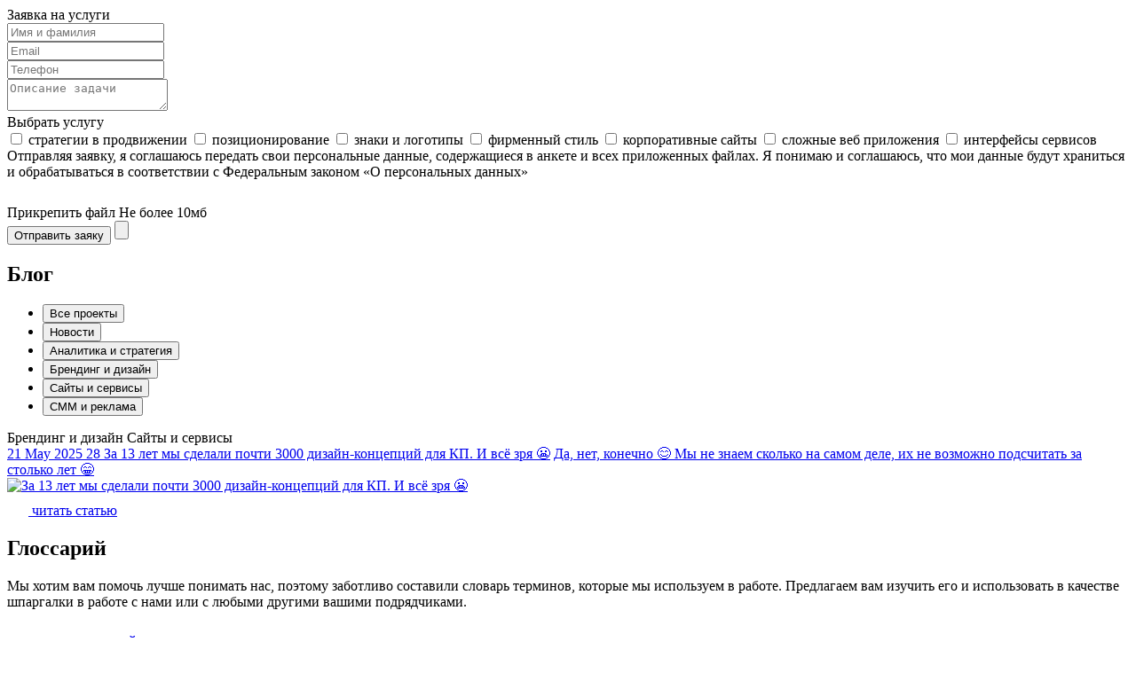

--- FILE ---
content_type: text/html; charset=UTF-8
request_url: https://idees.ru/blog
body_size: 22852
content:
<!DOCTYPE html><html class="page" lang="ru">

<head>
<title>Блог — агентство по брендингу и цифровым продуктам Айдис</title>
<meta name="keywords" content="Блог Айдис,статьи о брендинге и разработке">
<meta name="description" content="Анонсы событий, актуальные упоминания в СМИ и интересные статьи о брендинге и разработке.">
    
    
<base href="/">

<meta charset="utf-8">
<meta name="viewport" content="width=device-width, initial-scale=1">


<link rel="stylesheet" href="/assets/css/style.css">
<link rel="stylesheet" href="/assets/css/style.scss">
<link rel="stylesheet" href="/assets/css/new-style.scss">
<link rel="preload" href="/assets/fonts/GrandisExtended-Regular.woff2" as="font" crossorigin="anonymous">
<link rel="preload" href="/assets/fonts/GrandisExtended-Medium.woff2" as="font" crossorigin="anonymous">
<link rel="preload" href="/assets/fonts/GrandisExtended-Bold.woff2" as="font" crossorigin="anonymous">
<link rel="icon" href="/assets/img/favicons/favicon.svg" type="image/svg+xml">
<link rel="apple-touch-icon" href="/assets/img/favicons/apple-touch-icon.png">
<link rel="canonical" href="https://idees.ru/blog">
<!-- Yandex.Metrika counter --><script type="text/javascript">
        (function(m, e, t, r, i, k, a) {
            m[i] = m[i] || function() {
                (m[i].a = m[i].a || []).push(arguments)
            };
            m[i].l = 1 * new Date();
            k = e.createElement(t), a = e.getElementsByTagName(t)[0], k.async = 1, k.src = r, a.parentNode.insertBefore(
                k, a)
        })
        (window, document, "script", "https://mc.yandex.ru/metrika/tag.js", "ym");

        ym(17921479, "init", {
            clickmap: true,
            trackLinks: true,
            accurateTrackBounce: true,
            webvisor: true,
            trackHash: true
        });
    </script><noscript>
        <div>
            <img src="https://mc.yandex.ru/watch/17921479" style="position:absolute; left:-9999px;" alt="">
        </div>
    </noscript>
<!-- /Yandex.Metrika counter --><!-- Google Tag Manager --><script>
        (function(w, d, s, l, i) {
            w[l] = w[l] || [];
            w[l].push({
                'gtm.start': new Date().getTime(),
                event: 'gtm.js'
            });
            var f = d.getElementsByTagName(s)[0],
                j = d.createElement(s),
                dl = l != 'dataLayer' ? '&l=' + l : '';
            j.async = true;
            j.src =
                'https://www.googletagmanager.com/gtm.js?id=' + i + dl;
            f.parentNode.insertBefore(j, f);
        })(window, document, 'script', 'dataLayer', 'GTM-5Q5G5L6');
    </script><!-- End Google Tag Manager --><!-- Яндекс верификатор для вебмастера --><meta name="yandex-verification" content="c15ff6821fb31878">
<!-- /Яндекс верификатор для вебмастера --><script type="text/javascript">
        ! function() {
            var t = document.createElement("script");
            t.type = "text/javascript", t.async = !0, t.src = 'https://vk.com/js/api/openapi.js?169', t.onload =
                function() {
                    VK.Retargeting.Init("VK-RTRG-1363797-bWJc7"), VK.Retargeting.Hit()
                }, document.head.appendChild(t)
        }();
    </script><noscript>
        <img src="https://vk.com/rtrg?p=VK-RTRG-1363797-bWJc7" style="position:fixed; left:-999px;" alt="">
    </noscript>
<meta name="wbmeta" content="[base64]">



<link href="https://idees.ru/blog" rel="canonical">
</head>

<body>
    <div content="pageMenuAnchor" id="blkid6352873a1a36"></div>
<header>
   </header><div content="pageMenuAnchor" id="blkid6389f1900172"></div>
<div class="popups">
        <div class="popup zayavka" pop="zayavka">
        <div class="popup__overlay"></div>
            <div class="popup-inner">
                <div class="popup-inner__content">
                    <div class="krest"> </div>
                    <div class="sub-title popup__title">Заявка на услуги
                        <span class="popup__title-icon">
                            <img src="/assets/img/ic-form.png" alt="">
                        </span>
                    </div>
                </div>
                
            
                    <form method="POST" action="quotes" class="form">
                        <input type="hidden" name="quote" value="contact" done="">

                        <div class="form-item">
                            <input type="text" name="name" placeholder="Имя и фамилия" class="form__text-field" id="form1-name" done="">
                        </div>
                        <div class="form-item">
                            <input type="text" name="email" placeholder="Email" class="form__text-field" id="form1-email" done="">
                        </div>
                        <div class="form-item">
                            <input class="form__text-field" type="text" id="form1-phone" name="phone" required pattern="^((8|\+7)[\- ]?)?(\(?\d{3}\)?[\- ]?)?[\d\- ]{7,10}$" autocomplete="on" placeholder="Телефон" done="">
                        </div>
                        <div class="form-item">
                            <textarea name="description" placeholder="Описание задачи" class="js-textarea form__text-field" id="form1-description" done=""></textarea>
                        </div>
                        <div class="form-item">
                            <div class="form-checkboxes">
                                <label class="form__text-field-label form__text-field-label--inner">Выбрать услугу</label>
                                <div class="form__row js-dropdown-list" data-control="checkbox-dropdown">
                                <input class="form__checkbox visually-hidden js-dropdown-option-input" type="checkbox" id="ch1" value="стратегии в продвижении" name="budget" done="">
                                <label class="form__checkbox-label" for="ch1">стратегии в продвижении</label>

                                <input class="form__checkbox visually-hidden js-dropdown-option-input" type="checkbox" id="ch2" value="позиционирование" name="budget" done="">
                                <label class="form__checkbox-label" for="ch2">позиционирование</label>

                                <input class="form__checkbox visually-hidden js-dropdown-option-input" type="checkbox" id="ch3" value="знаки и логотипы" name="budget" done="">
                                <label class="form__checkbox-label" for="ch3">знаки и логотипы</label>


                                <input class="form__checkbox visually-hidden js-dropdown-option-input" type="checkbox" id="ch4" value="фирменный стиль" name="budget" done="">
                                <label class="form__checkbox-label" for="ch4">фирменный стиль</label>


                                <input class="form__checkbox visually-hidden js-dropdown-option-input" type="checkbox" id="ch5" value="корпоративные сайты" name="budget" done="">
                                <label class="form__checkbox-label" for="ch5">корпоративные сайты</label>

                                <input class="form__checkbox visually-hidden js-dropdown-option-input" type="checkbox" id="ch6" value="сложные веб приложения" name="budget" done="">
                                <label class="form__checkbox-label" for="ch6">сложные веб приложения</label>


                                <input class="form__checkbox visually-hidden js-dropdown-option-input" type="checkbox" id="ch7" value="интерфейсы сервисов" name="budget" done="">
                                <label class="form__checkbox-label" for="ch7">интерфейсы сервисов</label>

                            </div>
                            </div>
                        </div>
                        <div class="agree-wrapper">
                            <div class="agree"> Отправляя заявку, я соглашаюсь передать свои персональные данные, содержащиеся в анкете и всех
                                приложенных файлах. Я понимаю и соглашаюсь, что мои данные будут храниться и обрабатываться
                                в соответствии с Федеральным законом «О персональных данных» </div>
                            <label class="file-upload" file="file1" for="file1">
                                <span class="file-upload__icon-wrapper">
                                    <svg class="file-upload__icon" width="24" height="24">
                                        <use xlink:href="/assets/img/sprite.svg#add-file"></use>
                                    </svg>
                                </span>
                                <div class="file-upload__info">
                                    <span class="file-upload__info-top-text">Прикрепить файл</span>
                                    <span class="file-upload__info-bottom-text">Не более 10мб</span>
                                </div>
                                <div> </div>
                            </label>
                            <button type="submit" class="gbutton zayav-button">Отправить заяку </button>
                            <input class="visually-hidden" type="file" accept=".jpg, .jpeg, .png, .rtf, .doc, .docx, .txt,  .pdf" name="file" id="file1" done="">
                        </div>
                    </form>
                </div>
        </div>
    </div>
    <div content="pageMenuAnchor" id="blkid61b7a8e21ec8"></div>
<main class="page__main">
    
    
    <section class="blog container">
      <div class="blog__title-container">
        <h1 class="page__title">Блог</h1>

        <ul class="blog__tags tags">
          
        
            <li class="tags__item">
              <button class="tag tag--active" type="button" data-type="all" data-ajax="{'target':'#articlesList','clear':'true','filter_remove':'tags'}">Все проекты
              </button>
            </li>
            <li class="tags__item" data-type="News">
                <button class="tag" data-type="News" type="button" data-ajax="{'target':'#articlesList','clear':'true','filter_remove': 'tags','filter_add':{ 'tags': { '$like': 'News' } } }">
                  Новости</button>
              </li>
<li class="tags__item" data-type="analytics-strategy">
                <button class="tag" data-type="analytics-strategy" type="button" data-ajax="{'target':'#articlesList','clear':'true','filter_remove': 'tags','filter_add':{ 'tags': { '$like': 'analytics-strategy' } } }">
                  Аналитика и стратегия</button>
              </li>
<li class="tags__item" data-type="branding-design">
                <button class="tag" data-type="branding-design" type="button" data-ajax="{'target':'#articlesList','clear':'true','filter_remove': 'tags','filter_add':{ 'tags': { '$like': 'branding-design' } } }">
                  Брендинг и дизайн</button>
              </li>
<li class="tags__item" data-type="sites-services">
                <button class="tag" data-type="sites-services" type="button" data-ajax="{'target':'#articlesList','clear':'true','filter_remove': 'tags','filter_add':{ 'tags': { '$like': 'sites-services' } } }">
                  Сайты и сервисы</button>
              </li>
<li class="tags__item" data-type="smm-advertising">
                <button class="tag" data-type="smm-advertising" type="button" data-ajax="{'target':'#articlesList','clear':'true','filter_remove': 'tags','filter_add':{ 'tags': { '$like': 'smm-advertising' } } }">
                   СММ и реклама</button>
              </li>
<template id="fe_id6978df230b93" data-params='{"from":"data","target":"#fe_id6978df230b93","render":"server","route":{"controller":"form","mode":"show","form":"pages","item":"id6169d7b40ec9","token":null,"method":"GET","scheme":"https","hostname":"idees.ru","port":"443","localreq":false,"domain":"idees.ru","zone":"ru","subdomain":"","host":"https:\/\/idees.ru","uri":"\/blog","query_string":"","query":[],"url":"\/blog","path_app":"\/var\/www\/idees.ru","path_engine":"\/var\/www\/idees.ru\/engine","refferer":"","lang":"ru","_post":[],"_get":[],"cache":false,"table":"pages","name":"blog","tpl":"pages.php"},"locale":null}'>

              <li class="tags__item" data-type="{{id}}">
                <button class="tag" data-type="{{id}}" type="button" data-ajax="{'target':'#articlesList','clear':'true','filter_remove': 'tags','filter_add':{ 'tags': { '$like': '{{id}}' } } }">
                  {{name}}</button>
              </li>
            
</template>
          </ul>
      </div>

      <div class="blog__content" id="fe_id6978dcb10bfe">
        <article class="article article--main js-article-main">
            <div class="article__tags" id="fe_id6978dff40c52">
              <span class="article__tag">
                  Брендинг и дизайн
                </span><span class="article__tag">
                  Сайты и сервисы
                </span>
            </div>
            
            <a href="/blog/za-13-let-my-sdelali-pochti-3000-dizain-koncepcii-dlya-kp-i-vsyo-zrya" class="article__info">
              <time class="article__date" datetime="2025-05-21 15:13:20">21 May 2025</time>
              <span class="article__views">28</span>
            </a>

            <a href="/blog/za-13-let-my-sdelali-pochti-3000-dizain-koncepcii-dlya-kp-i-vsyo-zrya" class="article__title">За 13 лет мы сделали почти 3000 дизайн-концепций для КП. И всё зря 😬</a>

            <a href="/blog/za-13-let-my-sdelali-pochti-3000-dizain-koncepcii-dlya-kp-i-vsyo-zrya" class="article__description">Да, нет, конечно 😊 Мы не знаем сколько на самом деле, их не возможно подсчитать за столько лет 😁</a>

            <a href="/blog/za-13-let-my-sdelali-pochti-3000-dizain-koncepcii-dlya-kp-i-vsyo-zrya" class="article__img lazy-wrapper">
                <div class="case-image__wrapper">
                    <img class="article__image loading lazy-wrapper__img" width="790" height="500" data-src="/thumbc/790x500/src/uploads/blog/cover/33.webp" data-srcset="/thumbc/1580x1000/src/uploads/blog/cover/33.webp 2x" alt="За 13 лет мы сделали почти 3000 дизайн-концепций для КП. И всё зря 😬">
                </div>
            </a>

            <a class="button article__link" href="/blog/za-13-let-my-sdelali-pochti-3000-dizain-koncepcii-dlya-kp-i-vsyo-zrya">
              <span class="button__icon-wrapper">
                <svg class="button__icon" width="24" height="24" aria-hidden="true">
                  <use xlink:href="/assets/img/sprite.svg#arrow-right"></use>
                </svg>
              </span>

              <span class="button__text">читать статью</span>
            </a>
          </article>
        <section class="blog__section">
          <h2 class="blog__section-title">Глоссарий</h2>
          <p class="blog__section-text text-break">Мы хотим вам помочь лучше понимать нас, поэтому заботливо составили словарь терминов, которые мы используем в работе. Предлагаем вам изучить его и использовать в качестве шпаргалки в работе с нами или с любыми другими вашими подрядчиками.</p>
          <a class="button blog__link" href="/blog/glosario">
            <span class="button__icon-wrapper">
              <svg class="button__icon" width="24" height="24" aria-hidden="true">
                <use xlink:href="/assets/img/sprite.svg#arrow-right"></use>
              </svg>
            </span>

            <span class="button__text">читать глоссарий</span>
          </a>
        </section>

        <ul class="blog__list" id="articlesList" data-pagination='{"count":43,"pages":4,"page":1,"size":"12"}' data-pages="4" data-page="1">
          <li class="blog__item">
              
              <article class="article ">
                <div class="article__tags" id="fe_id6978df720d54">
                  <span class="article__tag">
                      Новости
                    </span><span class="article__tag">
                      Брендинг и дизайн
                    </span>
                </div>

                <a href="/blog/dyson-vypustit-na-rynok-innovacionnogo-robota-pomoschnika" class="article__info">
                  <time class="article__date" datetime="2022-12-13 14:38:43">13 December 2022</time>
                  <span class="article__views">147</span>
                </a>

                <h3 class="article__title">
                  <a class="article__link" href="/blog/dyson-vypustit-na-rynok-innovacionnogo-robota-pomoschnika">
                    Dyson выпустит на рынок инновационного робота-помощника
                  </a>
                  
                </h3>

                <a href="/blog/dyson-vypustit-na-rynok-innovacionnogo-robota-pomoschnika" class="article__description">Известный производитель бытовой техники заявил о разработке домашнего робота-помощника на Международной конференции по робототехнике и автоматизации в Филадельфии. </a>

                <a href="/blog/dyson-vypustit-na-rynok-innovacionnogo-robota-pomoschnika" class="article__img lazy-wrapper">
                    <div class="case-image__wrapper">
                        <img class="article__image loading lazy-wrapper__img" width="790" height="500" data-src="/thumbc/790x500/src/uploads/blog/cover/id639867ddimg21bf.jpg" data-srcset="/thumbc/1580x1000/src/uploads/blog/cover/id639867ddimg21bf.jpg 2x" alt="Dyson выпустит на рынок инновационного робота-помощника">
                    </div>
                </a>

                <a class="button article__link" href="/blog/dyson-vypustit-na-rynok-innovacionnogo-robota-pomoschnika">
                  <span class="button__icon-wrapper">
                    <svg class="button__icon" width="24" height="24" aria-hidden="true">
                      <use xlink:href="/assets/img/sprite.svg#arrow-right"></use>
                    </svg>
                  </span>

                  <span class="button__text">читать статью</span>
                </a>
              </article>
            </li>
<li class="blog__item">
              
              <article class="article ">
                <div class="article__tags" id="fe_id6978deb10ded">
                  <span class="article__tag">
                      Новости
                    </span><span class="article__tag">
                      Брендинг и дизайн
                    </span>
                </div>

                <a href="/blog/kfc-pokidaet-rf-vsled-za-makdonaldsom-ego-mesto-zaimet-set-rostiks" class="article__info">
                  <time class="article__date" datetime="2022-11-18 16:39:07">18 November 2022</time>
                  <span class="article__views">114</span>
                </a>

                <h3 class="article__title">
                  <a class="article__link" href="/blog/kfc-pokidaet-rf-vsled-za-makdonaldsom-ego-mesto-zaimet-set-rostiks">
                    KFC покидает РФ вслед за Макдональдсом, его место займет сеть Ростикс
                  </a>
                  
                </h3>

                <a href="/blog/kfc-pokidaet-rf-vsled-za-makdonaldsom-ego-mesto-zaimet-set-rostiks" class="article__description">Современные реалии вынуждают нас понять, что все хорошо забытое старое намного лучше, чем то популярное новое. Очередная перестановка на рынке – на место популярной сети фастфуда KFC вернется знакомый многим Ростикс. </a>

                <a href="/blog/kfc-pokidaet-rf-vsled-za-makdonaldsom-ego-mesto-zaimet-set-rostiks" class="article__img lazy-wrapper">
                    <div class="case-image__wrapper">
                        <img class="article__image loading lazy-wrapper__img" width="790" height="500" data-src="/thumbc/790x500/src/uploads/blog/cover/id63778b72img17b8.jpg" data-srcset="/thumbc/1580x1000/src/uploads/blog/cover/id63778b72img17b8.jpg 2x" alt="KFC покидает РФ вслед за Макдональдсом, его место займет сеть Ростикс">
                    </div>
                </a>

                <a class="button article__link" href="/blog/kfc-pokidaet-rf-vsled-za-makdonaldsom-ego-mesto-zaimet-set-rostiks">
                  <span class="button__icon-wrapper">
                    <svg class="button__icon" width="24" height="24" aria-hidden="true">
                      <use xlink:href="/assets/img/sprite.svg#arrow-right"></use>
                    </svg>
                  </span>

                  <span class="button__text">читать статью</span>
                </a>
              </article>
            </li>
<li class="blog__item">
              
              <article class="article ">
                <div class="article__tags" id="fe_id6978df0d0e7d">
                  <span class="article__tag">
                      Новости
                    </span><span class="article__tag">
                       СММ и реклама
                    </span>
                </div>

                <a href="/blog/yandeks-prodal-dzen-i-novosti-vk-a-glavnaya-yandeksa-smenila-adres" class="article__info">
                  <time class="article__date" datetime="2022-11-18 11:12:35">18 November 2022</time>
                  <span class="article__views">243</span>
                </a>

                <h3 class="article__title">
                  <a class="article__link" href="/blog/yandeks-prodal-dzen-i-novosti-vk-a-glavnaya-yandeksa-smenila-adres">
                    Яндекс продал Дзен и Новости Vk, а главная Яндекса сменила адрес
                  </a>
                  
                </h3>

                <a href="/blog/yandeks-prodal-dzen-i-novosti-vk-a-glavnaya-yandeksa-smenila-adres" class="article__description">У Яндекса новая стартовая страница. Почему и что изменилось?
Яндекс продал два своих сервиса – Дзен и Новости – компании VK. Именно это и стало причиной изменений.</a>

                <a href="/blog/yandeks-prodal-dzen-i-novosti-vk-a-glavnaya-yandeksa-smenila-adres" class="article__img lazy-wrapper">
                    <div class="case-image__wrapper">
                        <img class="article__image loading lazy-wrapper__img" width="790" height="500" data-src="/thumbc/790x500/src/uploads/blog/cover/id637740abimg0e4b.jpeg" data-srcset="/thumbc/1580x1000/src/uploads/blog/cover/id637740abimg0e4b.jpeg 2x" alt="Яндекс продал Дзен и Новости Vk, а главная Яндекса сменила адрес">
                    </div>
                </a>

                <a class="button article__link" href="/blog/yandeks-prodal-dzen-i-novosti-vk-a-glavnaya-yandeksa-smenila-adres">
                  <span class="button__icon-wrapper">
                    <svg class="button__icon" width="24" height="24" aria-hidden="true">
                      <use xlink:href="/assets/img/sprite.svg#arrow-right"></use>
                    </svg>
                  </span>

                  <span class="button__text">читать статью</span>
                </a>
              </article>
            </li>
<li class="blog__item">
              
              <article class="article ">
                <div class="article__tags" id="fe_id6978de920f0d">
                  <span class="article__tag">
                      Аналитика и стратегия
                    </span>
                </div>

                <a href="/blog/potrebitel-pokupatel-pochemu-vajno-razdelyat-eti-ponyatiya" class="article__info">
                  <time class="article__date" datetime="2022-08-19 21:35:33">19 August 2022</time>
                  <span class="article__views">5276</span>
                </a>

                <h3 class="article__title">
                  <a class="article__link" href="/blog/potrebitel-pokupatel-pochemu-vajno-razdelyat-eti-ponyatiya">
                    Потребитель &amp; покупатель: почему важно разделять эти понятия
                  </a>
                  
                </h3>

                <a href="/blog/potrebitel-pokupatel-pochemu-vajno-razdelyat-eti-ponyatiya" class="article__description">В общем контексте это очень схожие понятия, которые мы часто используем как синонимы. Потребитель – это человек, который потребляет продукт. Покупатель – человек, который покупает и потребляет продукт. Все аналогично. Но в маркетинге и экономике важно не путать эти понятия между собой. </a>

                <a href="/blog/potrebitel-pokupatel-pochemu-vajno-razdelyat-eti-ponyatiya" class="article__img lazy-wrapper">
                    <div class="case-image__wrapper">
                        <img class="article__image loading lazy-wrapper__img" width="790" height="500" data-src="/thumbc/790x500/src/uploads/blog/cover/id6297a543img0806.jpeg" data-srcset="/thumbc/1580x1000/src/uploads/blog/cover/id6297a543img0806.jpeg 2x" alt="Потребитель &amp; покупатель: почему важно разделять эти понятия">
                    </div>
                </a>

                <a class="button article__link" href="/blog/potrebitel-pokupatel-pochemu-vajno-razdelyat-eti-ponyatiya">
                  <span class="button__icon-wrapper">
                    <svg class="button__icon" width="24" height="24" aria-hidden="true">
                      <use xlink:href="/assets/img/sprite.svg#arrow-right"></use>
                    </svg>
                  </span>

                  <span class="button__text">читать статью</span>
                </a>
              </article>
            </li>
<li class="blog__item">
              
              <article class="article ">
                <div class="article__tags" id="fe_id6978dd910f95">
                  <span class="article__tag">
                      Брендинг и дизайн
                    </span>
                </div>

                <a href="/blog/chto-obyazatelno-doljno-byt-v-vashem-gaidbuke" class="article__info">
                  <time class="article__date" datetime="2022-06-20 15:59:51">20 June 2022</time>
                  <span class="article__views">2656</span>
                </a>

                <h3 class="article__title">
                  <a class="article__link" href="/blog/chto-obyazatelno-doljno-byt-v-vashem-gaidbuke">
                    Что обязательно должно быть в вашем гайдбуке
                  </a>
                  
                </h3>

                <a href="/blog/chto-obyazatelno-doljno-byt-v-vashem-gaidbuke" class="article__description">Гайдбук (гайдлайн) – это руководство, которое содержит набор правил по использованию цветов, шрифтов, стилей логотипа, слогана и товарного знака бренда. </a>

                <a href="/blog/chto-obyazatelno-doljno-byt-v-vashem-gaidbuke" class="article__img lazy-wrapper">
                    <div class="case-image__wrapper">
                        <img class="article__image loading lazy-wrapper__img" width="790" height="500" data-src="/thumbc/790x500/src/uploads/blog/cover/id62b07053img1387.jpg" data-srcset="/thumbc/1580x1000/src/uploads/blog/cover/id62b07053img1387.jpg 2x" alt="Что обязательно должно быть в вашем гайдбуке">
                    </div>
                </a>

                <a class="button article__link" href="/blog/chto-obyazatelno-doljno-byt-v-vashem-gaidbuke">
                  <span class="button__icon-wrapper">
                    <svg class="button__icon" width="24" height="24" aria-hidden="true">
                      <use xlink:href="/assets/img/sprite.svg#arrow-right"></use>
                    </svg>
                  </span>

                  <span class="button__text">читать статью</span>
                </a>
              </article>
            </li>
<li class="blog__item">
              
              <article class="article ">
                <div class="article__tags" id="fe_id6978defe1018">
                  <span class="article__tag">
                      Новости
                    </span>
                </div>

                <a href="/blog/servis-avito-ischet-pokupatelya" class="article__info">
                  <time class="article__date" datetime="2022-06-20 15:49:07">20 June 2022</time>
                  <span class="article__views">68</span>
                </a>

                <h3 class="article__title">
                  <a class="article__link" href="/blog/servis-avito-ischet-pokupatelya">
                    Сервис Avito ищет покупателя
                  </a>
                  
                </h3>

                <a href="/blog/servis-avito-ischet-pokupatelya" class="article__description">Главные акционеры российского сервиса объявлений Avito – компания Prosus – заявили о процессе отделения российского бизнеса от общей группы компаний и продаже своей доли. На сегодня Prosus являются одним из крупнейших технологических инвесторов во всем мире. </a>

                <a href="/blog/servis-avito-ischet-pokupatelya" class="article__img lazy-wrapper">
                    <div class="case-image__wrapper">
                        <img class="article__image loading lazy-wrapper__img" width="790" height="500" data-src="/thumbc/790x500/src/uploads/blog/cover/id62b06db1img04b8.jpeg" data-srcset="/thumbc/1580x1000/src/uploads/blog/cover/id62b06db1img04b8.jpeg 2x" alt="Сервис Avito ищет покупателя">
                    </div>
                </a>

                <a class="button article__link" href="/blog/servis-avito-ischet-pokupatelya">
                  <span class="button__icon-wrapper">
                    <svg class="button__icon" width="24" height="24" aria-hidden="true">
                      <use xlink:href="/assets/img/sprite.svg#arrow-right"></use>
                    </svg>
                  </span>

                  <span class="button__text">читать статью</span>
                </a>
              </article>
            </li>
<li class="blog__item">
              
              <article class="article ">
                <div class="article__tags" id="fe_id6978dd0c109b">
                  <span class="article__tag">
                      Новости
                    </span>
                </div>

                <a href="/blog/na-rossiiskom-rynke-vnov-poyavyatsya-avtomobili-moskvich" class="article__info">
                  <time class="article__date" datetime="2022-06-20 15:29:51">20 June 2022</time>
                  <span class="article__views">13</span>
                </a>

                <h3 class="article__title">
                  <a class="article__link" href="/blog/na-rossiiskom-rynke-vnov-poyavyatsya-avtomobili-moskvich">
                    На российском рынке вновь появятся автомобили «Москвич»
                  </a>
                  
                </h3>

                <a href="/blog/na-rossiiskom-rynke-vnov-poyavyatsya-avtomobili-moskvich" class="article__description">Представители концерна «КамАЗ» ведут переговоры с китайским JAC о начале производства автомобилей под брендом «Москвич». Еще ранее об этом же говорил мэр Москвы Сергей Собянин. </a>

                <a href="/blog/na-rossiiskom-rynke-vnov-poyavyatsya-avtomobili-moskvich" class="article__img lazy-wrapper">
                    <div class="case-image__wrapper">
                        <img class="article__image loading lazy-wrapper__img" width="790" height="500" data-src="/thumbc/790x500/src/uploads/blog/cover/id62b0695cimg0cdd.jpeg" data-srcset="/thumbc/1580x1000/src/uploads/blog/cover/id62b0695cimg0cdd.jpeg 2x" alt="На российском рынке вновь появятся автомобили «Москвич»">
                    </div>
                </a>

                <a class="button article__link" href="/blog/na-rossiiskom-rynke-vnov-poyavyatsya-avtomobili-moskvich">
                  <span class="button__icon-wrapper">
                    <svg class="button__icon" width="24" height="24" aria-hidden="true">
                      <use xlink:href="/assets/img/sprite.svg#arrow-right"></use>
                    </svg>
                  </span>

                  <span class="button__text">читать статью</span>
                </a>
              </article>
            </li>
<li class="blog__item">
              
              <article class="article ">
                <div class="article__tags" id="fe_id6978dec7111f">
                  <span class="article__tag">
                      Аналитика и стратегия
                    </span>
                </div>

                <a href="/blog/zachem-nujen-predproektnyi-analiz-i-kak-ego-provesti" class="article__info">
                  <time class="article__date" datetime="2022-06-01 20:37:30"> 1 June 2022</time>
                  <span class="article__views">794</span>
                </a>

                <h3 class="article__title">
                  <a class="article__link" href="/blog/zachem-nujen-predproektnyi-analiz-i-kak-ego-provesti">
                    Зачем нужен предпроектный анализ и как его провести?
                  </a>
                  
                </h3>

                <a href="/blog/zachem-nujen-predproektnyi-analiz-i-kak-ego-provesti" class="article__description">Предпроектный анализ необходим, чтобы составить правильное ТЗ для разработки сайта или мобильного приложения. Сегодня расскажем, как его провести и каких затрат это потребует. </a>

                <a href="/blog/zachem-nujen-predproektnyi-analiz-i-kak-ego-provesti" class="article__img lazy-wrapper">
                    <div class="case-image__wrapper">
                        <img class="article__image loading lazy-wrapper__img" width="790" height="500" data-src="/thumbc/790x500/src/uploads/blog/cover/id6297a657img1616.jpeg" data-srcset="/thumbc/1580x1000/src/uploads/blog/cover/id6297a657img1616.jpeg 2x" alt="Зачем нужен предпроектный анализ и как его провести?">
                    </div>
                </a>

                <a class="button article__link" href="/blog/zachem-nujen-predproektnyi-analiz-i-kak-ego-provesti">
                  <span class="button__icon-wrapper">
                    <svg class="button__icon" width="24" height="24" aria-hidden="true">
                      <use xlink:href="/assets/img/sprite.svg#arrow-right"></use>
                    </svg>
                  </span>

                  <span class="button__text">читать статью</span>
                </a>
              </article>
            </li>
<li class="blog__item">
              
              <article class="article article--special">
                <div class="article__tags" id="fe_id6978dd7a119e">
                  <span class="article__tag">
                      Брендинг и дизайн
                    </span><span class="article__tag">
                      Сайты и сервисы
                    </span><span class="article__tag">
                       СММ и реклама
                    </span>
                </div>

                <a href="/blog/designops-modnyi-trend-ili-neobhodimost" class="article__info">
                  <time class="article__date" datetime="2022-06-01 20:20:26"> 1 June 2022</time>
                  <span class="article__views">38</span>
                </a>

                <h3 class="article__title">
                  
                  <a href="/blog/designops-modnyi-trend-ili-neobhodimost">
                    DesignOps: модный тренд или необходимость?
                  </a>
                </h3>

                

                <a href="/blog/designops-modnyi-trend-ili-neobhodimost" class="article__img lazy-wrapper">
                    <div class="case-image__wrapper">
                        <img class="article__image loading lazy-wrapper__img" width="790" height="500" data-src="/thumbc/790x500/src/uploads/blog/cover/id6297a379img134c.jpg" data-srcset="/thumbc/1580x1000/src/uploads/blog/cover/id6297a379img134c.jpg 2x" alt="DesignOps: модный тренд или необходимость?">
                    </div>
                </a>

                
              </article>
            </li>
<li class="blog__item">
              
              <article class="article ">
                <div class="article__tags" id="fe_id6978dfb01233">
                  <span class="article__tag">
                      Сайты и сервисы
                    </span>
                </div>

                <a href="/blog/kak-pravilno-sostavit-tz-na-razrabotku-internet-magazina" class="article__info">
                  <time class="article__date" datetime="2022-06-01 20:13:50"> 1 June 2022</time>
                  <span class="article__views">66</span>
                </a>

                <h3 class="article__title">
                  <a class="article__link" href="/blog/kak-pravilno-sostavit-tz-na-razrabotku-internet-magazina">
                    Как правильно составить ТЗ на разработку интернет-магазина
                  </a>
                  
                </h3>

                <a href="/blog/kak-pravilno-sostavit-tz-na-razrabotku-internet-magazina" class="article__description">На рынке готовых решений убедить заказчика в необходимости разрабатывать интернет-магазин с нуля становится все сложнее. </a>

                <a href="/blog/kak-pravilno-sostavit-tz-na-razrabotku-internet-magazina" class="article__img lazy-wrapper">
                    <div class="case-image__wrapper">
                        <img class="article__image loading lazy-wrapper__img" width="790" height="500" data-src="/thumbc/790x500/src/uploads/blog/cover/id62979e6fimg1c90.jpeg" data-srcset="/thumbc/1580x1000/src/uploads/blog/cover/id62979e6fimg1c90.jpeg 2x" alt="Как правильно составить ТЗ на разработку интернет-магазина">
                    </div>
                </a>

                <a class="button article__link" href="/blog/kak-pravilno-sostavit-tz-na-razrabotku-internet-magazina">
                  <span class="button__icon-wrapper">
                    <svg class="button__icon" width="24" height="24" aria-hidden="true">
                      <use xlink:href="/assets/img/sprite.svg#arrow-right"></use>
                    </svg>
                  </span>

                  <span class="button__text">читать статью</span>
                </a>
              </article>
            </li>
<li class="blog__item">
              
              <article class="article ">
                <div class="article__tags" id="fe_id6978deed12b2">
                  <span class="article__tag">
                      Новости
                    </span>
                </div>

                <a href="/blog/kakie-internet-ploschadki-vybiraet-malyi-i-srednii-biznes" class="article__info">
                  <time class="article__date" datetime="2022-06-01 19:53:38"> 1 June 2022</time>
                  <span class="article__views">66</span>
                </a>

                <h3 class="article__title">
                  <a class="article__link" href="/blog/kakie-internet-ploschadki-vybiraet-malyi-i-srednii-biznes">
                    Какие интернет-площадки выбирает малый и средний бизнес?
                  </a>
                  
                </h3>

                <a href="/blog/kakie-internet-ploschadki-vybiraet-malyi-i-srednii-biznes" class="article__description">Авторы масштабного исследования рассказали о самых популярных цифровых площадках среди малого и среднего бизнеса в России. Ими оказались социальная сеть ВКонтакте и платформа объявлений Авито. </a>

                <a href="/blog/kakie-internet-ploschadki-vybiraet-malyi-i-srednii-biznes" class="article__img lazy-wrapper">
                    <div class="case-image__wrapper">
                        <img class="article__image loading lazy-wrapper__img" width="790" height="500" data-src="/thumbc/790x500/src/uploads/blog/cover/id62979ca0img2384.jpeg" data-srcset="/thumbc/1580x1000/src/uploads/blog/cover/id62979ca0img2384.jpeg 2x" alt="Какие интернет-площадки выбирает малый и средний бизнес?">
                    </div>
                </a>

                <a class="button article__link" href="/blog/kakie-internet-ploschadki-vybiraet-malyi-i-srednii-biznes">
                  <span class="button__icon-wrapper">
                    <svg class="button__icon" width="24" height="24" aria-hidden="true">
                      <use xlink:href="/assets/img/sprite.svg#arrow-right"></use>
                    </svg>
                  </span>

                  <span class="button__text">читать статью</span>
                </a>
              </article>
            </li>
<template id="articlesList" data-params='{"table":"blog","size":"12","bind":"pages.blog","sort":"_created:d","more":"true:\u0435\u0449\u0451","target":"#articlesList","render":"server","tpl":"true","pages":4,"route":{"controller":"form","mode":"show","form":"pages","item":"id6169d7b40ec9","token":null,"method":"GET","scheme":"https","hostname":"idees.ru","port":"443","localreq":false,"domain":"idees.ru","zone":"ru","subdomain":"","host":"https:\/\/idees.ru","uri":"\/blog","query_string":"","query":[],"url":"\/blog","path_app":"\/var\/www\/idees.ru","path_engine":"\/var\/www\/idees.ru\/engine","refferer":"","lang":"ru","_post":[],"_get":[],"cache":false,"table":"pages","name":"blog","tpl":"pages.php"},"locale":null}'>

            <li class="blog__item" wb-if="'{{_id}}'!=='{{_var.first}}'">
              <wb-var spec="article--special" href="/blog/%7B%7BwbFurlGenerate({{name%7D%7D)}}" wb-if="'{{spec}}'=='on'" else=""></wb-var>
              <article class="article {{_var.spec}}">
                <div class="article__tags">
                  <wb-foreach wb="from=tags&amp;tpl=false">
                    <span class="article__tag">
                      {{_var.prjtype.{{_val}}.name}}
                    </span>
                  </wb-foreach>
                </div>

                <a href="/blog/%7B%7BwbFurlGenerate({{name%7D%7D)}}" class="article__info">
                  <time class="article__date" datetime="{{_created}}">{{datetext({{_created}})}}</time>
                  <span class="article__views" wb="module=autoinc&amp;table=blog&amp;field={{id}}"></span>
                </a>

                <h3 class="article__title">
                  <a wb-if="'{{spec}}'==''" class="article__link" href="/blog/%7B%7BwbFurlGenerate({{name%7D%7D)}}">
                    {{name}}
                  </a>
                  <a wb-if="'{{spec}}'=='on'" href="/blog/%7B%7BwbFurlGenerate({{name%7D%7D)}}">
                    {{name}}
                  </a>
                </h3>

                <a href="/blog/%7B%7BwbFurlGenerate({{name%7D%7D)}}" class="article__description" wb-if="'{{spec}}'==''">{{descr}}</a>

                <a href="/blog/%7B%7BwbFurlGenerate({{name%7D%7D)}}" class="article__img lazy-wrapper">
                    <div class="case-image__wrapper">
                        <img class="article__image loading lazy-wrapper__img" width="790" height="500" data-src="/thumbc/790x500/src{{cover.0.img}}" data-srcset="/thumbc/1580x1000/src{{cover.0.img}} 2x" alt="{{name}}">
                    </div>
                </a>

                <a class="button article__link" href="/blog/%7B%7BwbFurlGenerate({{name%7D%7D)}}" wb-if="'{{spec}}'==''">
                  <span class="button__icon-wrapper">
                    <svg class="button__icon" width="24" height="24" aria-hidden="true">
                      <use xlink:href="/assets/img/sprite.svg#arrow-right"></use>
                    </svg>
                  </span>

                  <span class="button__text">читать статью</span>
                </a>
              </article>
            </li>
            
          
</template><template id="articlesList" data-params='{"_route":{"controller":"form","mode":"show","form":"pages","item":"id6169d7b40ec9","token":null,"method":"GET","scheme":"https","hostname":"idees.ru","port":"443","localreq":false,"domain":"idees.ru","zone":"ru","subdomain":"","host":"https:\/\/idees.ru","uri":"\/blog","query_string":"","query":[],"url":"\/blog","path_app":"\/var\/www\/idees.ru","path_engine":"\/var\/www\/idees.ru\/engine","refferer":"","lang":"ru","_post":[],"_get":[],"cache":false,"table":"pages","name":"blog","tpl":"pages.php","param":null},"_params":{"table":"blog","size":"12","bind":"pages.blog","sort":"_created:d","more":"true:\u0435\u0449\u0451","target":"#articlesList","render":"server","tpl":"articlesList","pages":4,"route":{"controller":"form","mode":"show","form":"pages","item":"id6169d7b40ec9","token":null,"method":"GET","scheme":"https","hostname":"idees.ru","port":"443","localreq":false,"domain":"idees.ru","zone":"ru","subdomain":"","host":"https:\/\/idees.ru","uri":"\/blog","query_string":"","query":[],"url":"\/blog","path_app":"\/var\/www\/idees.ru","path_engine":"\/var\/www\/idees.ru\/engine","refferer":"","lang":"ru","_post":[],"_get":[],"cache":false,"table":"pages","name":"blog","tpl":"pages.php"},"count":43,"page":1},"url":"\/blog","target":"#articlesList","locale":null}'>
            
            <li class="blog__item" wb-if="'{{_id}}'!=='{{_var.first}}'">
              <wb-var spec="article--special" href="/blog/%7B%7BwbFurlGenerate({{name%7D%7D)}}" wb-if="'{{spec}}'=='on'" else=""></wb-var>
              <article class="article {{_var.spec}}">
                <div class="article__tags">
                  <wb-foreach wb="from=tags&amp;tpl=false">
                    <span class="article__tag">
                      {{_var.prjtype.{{_val}}.name}}
                    </span>
                  </wb-foreach>
                </div>

                <a href="/blog/%7B%7BwbFurlGenerate({{name%7D%7D)}}" class="article__info">
                  <time class="article__date" datetime="{{_created}}">{{datetext({{_created}})}}</time>
                  <span class="article__views" wb="module=autoinc&amp;table=blog&amp;field={{id}}"></span>
                </a>

                <h3 class="article__title">
                  <a wb-if="'{{spec}}'==''" class="article__link" href="/blog/%7B%7BwbFurlGenerate({{name%7D%7D)}}">
                    {{name}}
                  </a>
                  <a wb-if="'{{spec}}'=='on'" href="/blog/%7B%7BwbFurlGenerate({{name%7D%7D)}}">
                    {{name}}
                  </a>
                </h3>

                <a href="/blog/%7B%7BwbFurlGenerate({{name%7D%7D)}}" class="article__description" wb-if="'{{spec}}'==''">{{descr}}</a>

                <a href="/blog/%7B%7BwbFurlGenerate({{name%7D%7D)}}" class="article__img lazy-wrapper">
                    <div class="case-image__wrapper">
                        <img class="article__image loading lazy-wrapper__img" width="790" height="500" data-src="/thumbc/790x500/src{{cover.0.img}}" data-srcset="/thumbc/1580x1000/src{{cover.0.img}} 2x" alt="{{name}}">
                    </div>
                </a>

                <a class="button article__link" href="/blog/%7B%7BwbFurlGenerate({{name%7D%7D)}}" wb-if="'{{spec}}'==''">
                  <span class="button__icon-wrapper">
                    <svg class="button__icon" width="24" height="24" aria-hidden="true">
                      <use xlink:href="/assets/img/sprite.svg#arrow-right"></use>
                    </svg>
                  </span>

                  <span class="button__text">читать статью</span>
                </a>
              </article>
            </li>
            
          
        </template>
        
</ul>
      <nav class="col-xs-12 col-12 pos-bottom" data-tpl="#articlesList">
<ul class="pagination justify-content-center mb-40" id="fe_id6978dcc51313" data-tpl="#articlesList">
    

    <li class="page-item active">
            <a class="page-link active" href="#1" data-page="1" style="display: none;">1</a>
        </li>
<li class="page-item">
            <a class="page-link" href="#2" data-page="2" style="display: none;">2</a>
        </li>
<li class="page-item">
            <a class="page-link" href="#3" data-page="3" style="display: none;">3</a>
        </li>
<li class="page-item">
            <a class="page-link" href="#4" data-page="4" style="display: none;">4</a>
        </li>

    
    <li class="page-more" data-page="more" data-trigger="auto">
        <a href="#more" class="page-link more" tabindex="-1" data-page="2">ещё</a>
    </li>
</ul>

<script remove type="text/wbapp">
    wbapp.loadScripts(['/engine/tags/pagination/pagination.js'],'pagination-js');
</script>


</nav>
</div>
            <div class="page__spinner-block visually-hidden">
                <img class="page__spinner page__spinner--active" src="/assets/img/spinner.svg" alt="" aria-hidden="true">
            </div>
    </section>
        <script remove type="text/wbapp">
            function changeLink() {
                const moreBtn = document.querySelector('.page-link.more');
                moreBtn.innerHTML = `<span class="text-icon">загрузить еще <span class="button__icon-wrapper"><svg class="button__icon" width="24" height="24"><use xlink:href="/assets/img/sprite.svg#arrow-right">`
                moreBtn.href = 'javascript:void(0)';
            }
            $("#articlesList").bind("DOMSubtreeModified",function(){
                changeLink();
            });
            changeLink();
            $("#articlesList").on('wb-ajax-start', function(ev, params) {
                if (params.target !== "#articlesList") return;
                if (params._params !== undefined && params._params.more !== undefined) {
                    $('.page__spinner-block').removeClass('visually-hidden');
                }
            });
            $("#articlesList").on('wb-ajax-done', function(ev, params) {
                if (params.target !== "#articlesList") return;
                if (params._params !== undefined && params._params.more !== undefined) {
                    $('.page__spinner-block').addClass('visually-hidden');
                }
            });
        </script>
  
      
    </main>
    <div content="pageMenuAnchor" id="blk0"></div>
<!-- Google Tag Manager (noscript) --><noscript><iframe src="https://www.googletagmanager.com/ns.html?id=GTM-5Q5G5L6" height="0" width="0" style="display:none;visibility:hidden"></iframe></noscript>
<!-- End Google Tag Manager (noscript) --><!-- Top.Mail.Ru counter --><script type="text/javascript">
var _tmr = window._tmr || (window._tmr = []);
_tmr.push({id: "3486321", type: "pageView", start: (new Date()).getTime()});
(function (d, w, id) {
  if (d.getElementById(id)) return;
  var ts = d.createElement("script"); ts.type = "text/javascript"; ts.async = true; ts.id = id;
  ts.src = "https://top-fwz1.mail.ru/js/code.js";
  var f = function () {var s = d.getElementsByTagName("script")[0]; s.parentNode.insertBefore(ts, s);};
  if (w.opera == "[object Opera]") { d.addEventListener("DOMContentLoaded", f, false); } else { f(); }
})(document, window, "tmr-code");
</script><noscript><div><img src="https://top-fwz1.mail.ru/counter?id=3486321;js=na" style="position:absolute;left:-9999px;" alt="Top.Mail.Ru"></div></noscript>
<!-- /Top.Mail.Ru counter --><!-- Varioqub experiments --><script type="text/javascript">
(function(e, x, pe, r, i, me, nt){
e[i]=e[i]||function(){(e[i].a=e[i].a||[]).push(arguments)},
me=x.createElement(pe),me.async=1,me.src=r,nt=x.getElementsByTagName(pe)[0],nt.parentNode.insertBefore(me,nt)})
(window, document, 'script', 'https://abt.s3.yandex.net/expjs/latest/exp.js', 'ymab');
ymab('metrika.17921479', 'init'/*, {clientFeatures}, {callback}*/);
</script><div content="pageMenuAnchor" id="blkid616b372e1afe"></div>
<!-- <div class="cookies-block">
        <div class="container cookies-block__container">
            <div class="cookies-block__wrapper">
                <svg class="cookies-block__icon" width="30" height="30" aria-hidden="true">
                    <use xlink:href="/assets/img/sprite.svg#cookies"></use>
                </svg>

                <span class="cookies-block__text">
                    Мы используем cookies. Оставаясь на сайте, вы соглашаетесь с
                    <a class="cookies-block__link" href="/personal-data" target="_blank">политикой конфиденциальности</a>.
                </span>
            </div>

            <button class="cookies-block__accept-button" type="button">я согласен</button>
        </div>
    </div> --><div content="pageMenuAnchor" id="blkid616b396c0bb8"></div>
<div class="mailing-block">
        <div class="container mailing-block__container">
            <span class="mailing-block__text">
                Полезная рассылка два раза в неделю: во вторник и пятницу
            </span>

            <form class="mailing-block__form" action="/mailing" method="post">
                <label class="visually-hidden" for="email-field">Email</label>
                <input class="mailing-block__input" id="email-field" type="email" name="email" placeholder="введите свой email" required done="">

                <div class="mailing-block__buttons-wrapper">
                    <button class="mailing-block__accept-button" type="submit">Подписаться</button>

                    <button class="mailing-block__close-button button" type="button" aria-label="Не подписываться">
                        <svg class="button__icon button__icon--fill" width="24" height="24" aria-hidden="true">
                            <use xlink:href="/assets/img/sprite.svg#menu-cross"></use>
                        </svg>
                    </button>
                </div>
            </form>
        </div>
    </div>
<div content="pageMenuAnchor" id="blkid616a79cd05be"></div>
<div class="header header--menu">
        <div class="container">

		
            <div class="top-nav">
                <a class="header__logo-link" href="/">
                    <svg xmlns="http://www.w3.org/2000/svg" class="header__logo-link-icon" width="33" height="33" viewbox="0 0 33 33" fill="none">
                        <path d="M-0.000738144 0.432616L-0.00073838 5.83802L20.2695 5.83802L20.2695 0.432617L-0.000738144 0.432616Z">
                        </path>
                        <path d="M24.2375 12.7019L20.4153 8.87971L6.0821 23.213L9.9043 27.0352L24.2375 12.7019Z">
                        </path>
                        <path d="M27.0273 32.865H32.4327V12.5947H27.0273V32.865Z"></path>
                    </svg>
                    <svg class="header__logo-image" width="157" height="50" fill="none" viewbox="0 0 157 50">
                        <path d="M22.14 15.27a10.67 10.67 0 0 0-9.4-5.13C5.42 10.14 0 16.18 0 23.64c0 7.47 5.41 13.52 12.75 13.52 4.23 0 7.43-2 9.39-5.14v4.5h4.89V10.78h-4.89v4.5Zm-8.6 17.12a8.66 8.66 0 0 1-8.58-8.74 8.67 8.67 0 0 1 8.58-8.74 8.67 8.67 0 0 1 8.6 8.74 8.66 8.66 0 0 1-8.6 8.74Z">
                        </path>
                        <path d="M143.4 32.39a8.79 8.79 0 0 1-8.83-8.74 8.8 8.8 0 0 1 8.84-8.75 8.83 8.83 0 0 1 8.33 5.85h5.02a13.64 13.64 0 0 0-13.36-10.61 13.6 13.6 0 0 0-13.67 13.5 13.6 13.6 0 0 0 13.67 13.52c6.55 0 12.01-4.54 13.36-10.62h-5.02a8.83 8.83 0 0 1-8.33 5.85Z">
                        </path>
                        <path d="M87 15.24a10.68 10.68 0 0 0-9.38-5.1c-7.34 0-12.75 6-12.75 13.42S70.27 37 77.62 37c4.22 0 7.43-2 9.39-5.1v4.89c0 4.94-2.9 8.6-8.4 8.6-3.45 0-6.15-1.45-7.34-4.44h-5.35C67.43 46.58 72.65 50 78.61 50c7.96 0 13.28-5.81 13.28-13.22v-26H87v4.46Zm-8.58 17a8.63 8.63 0 0 1-8.6-8.68c0-4.8 3.86-8.68 8.6-8.68A8.64 8.64 0 0 1 87 23.56a8.64 8.64 0 0 1-8.6 8.68Z">
                        </path>
                        <path d="M45.95 7.43A9.4 9.4 0 0 0 55.07 0h-4.7c-.66 2.17-2.2 3.48-4.42 3.48-2.23 0-3.77-1.3-4.44-3.48h-4.69a9.43 9.43 0 0 0 9.13 7.43Z">
                        </path>
                        <path d="M37.39 34.08V10.81h-4.96V36.5h8.66l13.42-23.27V36.5h4.95V10.8H50.8L37.4 34.08Z">
                        </path>
                        <path d="M102.25 34.08V10.81H97.3V36.5h8.66l13.42-23.27V36.5h4.94V10.8h-8.65l-13.42 23.27Z">
                        </path>
                    </svg>
                </a>
                <div class="menu" id="fe_id6978dee31640">
                    <a href="/projects" class="menu-item projects-menu-item " sub="projects">
                            Проекты
                        </a><a href="/agency" class="menu-item agency-menu-item sub" sub="agency">
                            Агентство
                        </a><a href="/services" class="menu-item services-menu-item sub" sub="services">
                            Услуги
                        </a><a href="/blog" class="menu-item blog-menu-item " sub="blog">
                            Блог
                        </a><a href="/contacts" class="menu-item contacts-menu-item " sub="contacts">
                            Контакты
                        </a>
                </div>
                <div>
                    <div class="top-phone">
                        <a href="tel:+74951966585">+7 (495) 196-65-85</a>
                    </div>
                </div>
                <div>
                    <div class="ybutton zayav-button">Отправить заявку</div>
                    <div class="gamburger"> </div>
                    <div class="nav-krest krest hidden"> </div>
                </div>
            </div>
        </div>
    </div>
<div class="sub-menus" id="fe_id6978deb016f3">
        <div class="sub-menu" sub="projects">
                <div class="gray-box sub-inner">
                    
                    

                    <div class="tlist" id="fe_id6978df251711">
                        
                    </div>
                </div>
            </div>
<div class="sub-menu" sub="agency">
                <div class="gray-box sub-inner">
                    
                    

                    <div class="tlist" id="fe_id6978dfce173a">
                        <a href="/agency" class="menu__sub-link">
                                Агентство
                            </a><a href="/agency/feedback" class="menu__sub-link">
                                Отзывы
                            </a><a href="/agency/brand" class="menu__sub-link">
                                Бренд
                            </a><a href="/agency/partners" class="menu__sub-link">
                                Партнёрам
                            </a><a href="/agency/documents" class="menu__sub-link">
                                Документы
                            </a><a href="/agency/vacancies" class="menu__sub-link">
                                Вакансии
                            </a><a href="/agency/products" class="menu__sub-link">
                                Продукты
                            </a>
                    </div>
                </div>
            </div>
<div class="sub-menu" sub="services">
                <div class="gray-box sub-inner">
                    
                    <div class="container">
                        <div class="uslugi" id="fe_id6978df8217cc">
                            <div class="uslugi-item">
                                    <div class="sub-sub-title"> Аналитика и стратегия </div>
                                    
                                    <div class="ttext"></div>
									
									<div class="tlist" id="fe_id6978de0d17fe">
                                        <a href="/services/analytics-strategy/predproektnyi-analiz" class="menu__sub-link">
                                                Предпроектный анализ
                                            </a><a href="/services/analytics-strategy/pozicionirovanie-brenda" class="menu__sub-link">
                                                Позиционирование бренда
                                            </a><a href="/services/analytics-strategy/platforma-brenda" class="menu__sub-link">
                                                Платформа бренда
                                            </a><a href="/services/analytics-strategy/strategiya-brenda" class="menu__sub-link">
                                                Стратегия бренда
                                            </a><a href="/services/analytics-strategy/kommunikacionnaya-strategiya" class="menu__sub-link">
                                                Коммуникационная стратегия
                                            </a><a href="/services/analytics-strategy/audit-brenda" class="menu__sub-link">
                                                Аудит бренда
                                            </a>
									</div>
                                </div>
<div class="uslugi-item">
                                    <div class="sub-sub-title"> Брендинг и дизайн </div>
                                    
                                    <div class="ttext"></div>
									
									<div class="tlist" id="fe_id6978dc8c18ca">
                                        <a href="/services/branding-design/neiming-i-kopiraiting" class="menu__sub-link">
                                                Нейминг и копирайтинг
                                            </a><a href="/services/branding-design/aidentika-i-firmennyi-stil" class="menu__sub-link">
                                                Айдентика и фирменный стиль
                                            </a><a href="/services/branding-design/brand-book-brand-guidelines" class="menu__sub-link">
                                                Brand Book &amp; Brand Guidelines
                                            </a><a href="/services/branding-design/dizain-podderjka" class="menu__sub-link">
                                                Дизайн поддержка
                                            </a><a href="/services/branding-design/avtorskii-nadzor" class="menu__sub-link">
                                                Авторский надзор
                                            </a><a href="/services/branding-design/registraciya-tovarnogo-znaka" class="menu__sub-link">
                                                Регистрация товарного знака
                                            </a>
									</div>
                                </div>
<div class="uslugi-item">
                                    <div class="sub-sub-title"> Сайты и IT-продукты </div>
                                    
                                    <div class="ttext"></div>
									
									<div class="tlist" id="fe_id6978ddca1993">
                                        <a href="/services/sites-services/logika-produktov-i-mvp" class="menu__sub-link">
                                                Логика продуктов и MVP
                                            </a><a href="/services/sites-services/proektirovanie-interfeisov" class="menu__sub-link">
                                                Проектирование интерфейсов
                                            </a><a href="/services/sites-services/promo-saity" class="menu__sub-link">
                                                Промо-сайты
                                            </a><a href="/services/sites-services/korporativnye-saity" class="menu__sub-link">
                                                Корпоративные сайты
                                            </a><a href="/services/sites-services/slojnye-veb-servisy" class="menu__sub-link">
                                                Сложные веб-сервисы
                                            </a><a href="/services/sites-services/podderjka-it-proektov" class="menu__sub-link">
                                                Поддержка IT-проектов
                                            </a><a href="/services/sites-services/razrabotka-mobilnyh-prilojenii-dlya-ios-i-android-na-flutter" class="menu__sub-link">
                                                Разработка мобильных приложений для iOS и Android на Flutter
                                            </a>
									</div>
                                </div>
<div class="uslugi-item">
                                    <div class="sub-sub-title"> СММ и реклама </div>
                                    
                                    <div class="ttext"></div>
									
									<div class="tlist" id="fe_id6978de571a8c">
                                        <a href="/services/smm-advertising/strategiya-prodvijeniya" class="menu__sub-link">
                                                Стратегия продвижения
                                            </a><a href="/services/smm-advertising/kontentnoe-planirovanie" class="menu__sub-link">
                                                Контентное планирование
                                            </a><a href="/services/smm-advertising/sozdanie-kontenta" class="menu__sub-link">
                                                Создание контента
                                            </a><a href="/services/smm-advertising/vedenie-socsetei-smm" class="menu__sub-link">
                                                Ведение соцсетей (SMM)
                                            </a><a href="/services/smm-advertising/targetirovannaya-reklama" class="menu__sub-link">
                                                Таргетированная реклама
                                            </a><a href="/services/smm-advertising/reklama-u-blogerov" class="menu__sub-link">
                                                Реклама у блогеров
                                            </a>
									</div>
                                </div>
                        </div>
                    </div>

                    
                </div>
            </div>
<div class="sub-menu" sub="blog">
                <div class="gray-box sub-inner">
                    
                    

                    <div class="tlist" id="fe_id6978de721b89">
                        <a href="/blog" class="menu__sub-link">
                                Блог
                            </a><a href="/blog/glosario" class="menu__sub-link">
                                Глоссарий
                            </a>
                    </div>
                </div>
            </div>
<div class="sub-menu" sub="contacts">
                <div class="gray-box sub-inner">
                    
                    

                    <div class="tlist" id="fe_id6978dff01bf1">
                        
                    </div>
                </div>
            </div>

    </div>
<div class="mob-menu-wrapper d-none" pop="mob">
        <div class="modal__wrap">
            <div class="header header--menu">
                <div class="container">
                    <div class="top-nav">
                        <a class="header__logo-link" href="/">
                            <svg xmlns="http://www.w3.org/2000/svg" class="header__logo-link-icon" width="33" height="33" viewbox="0 0 33 33" fill="none">
                                <path d="M-0.000738144 0.432616L-0.00073838 5.83802L20.2695 5.83802L20.2695 0.432617L-0.000738144 0.432616Z">
                                </path>
                                <path d="M24.2375 12.7019L20.4153 8.87971L6.0821 23.213L9.9043 27.0352L24.2375 12.7019Z">
                                </path>
                                <path d="M27.0273 32.865H32.4327V12.5947H27.0273V32.865Z"></path>
                            </svg>
                            <svg class="header__logo-image" width="157" height="50" fill="none" viewbox="0 0 157 50">
                                <path d="M22.14 15.27a10.67 10.67 0 0 0-9.4-5.13C5.42 10.14 0 16.18 0 23.64c0 7.47 5.41 13.52 12.75 13.52 4.23 0 7.43-2 9.39-5.14v4.5h4.89V10.78h-4.89v4.5Zm-8.6 17.12a8.66 8.66 0 0 1-8.58-8.74 8.67 8.67 0 0 1 8.58-8.74 8.67 8.67 0 0 1 8.6 8.74 8.66 8.66 0 0 1-8.6 8.74Z">
                                </path>
                                <path d="M143.4 32.39a8.79 8.79 0 0 1-8.83-8.74 8.8 8.8 0 0 1 8.84-8.75 8.83 8.83 0 0 1 8.33 5.85h5.02a13.64 13.64 0 0 0-13.36-10.61 13.6 13.6 0 0 0-13.67 13.5 13.6 13.6 0 0 0 13.67 13.52c6.55 0 12.01-4.54 13.36-10.62h-5.02a8.83 8.83 0 0 1-8.33 5.85Z">
                                </path>
                                <path d="M87 15.24a10.68 10.68 0 0 0-9.38-5.1c-7.34 0-12.75 6-12.75 13.42S70.27 37 77.62 37c4.22 0 7.43-2 9.39-5.1v4.89c0 4.94-2.9 8.6-8.4 8.6-3.45 0-6.15-1.45-7.34-4.44h-5.35C67.43 46.58 72.65 50 78.61 50c7.96 0 13.28-5.81 13.28-13.22v-26H87v4.46Zm-8.58 17a8.63 8.63 0 0 1-8.6-8.68c0-4.8 3.86-8.68 8.6-8.68A8.64 8.64 0 0 1 87 23.56a8.64 8.64 0 0 1-8.6 8.68Z">
                                </path>
                                <path d="M45.95 7.43A9.4 9.4 0 0 0 55.07 0h-4.7c-.66 2.17-2.2 3.48-4.42 3.48-2.23 0-3.77-1.3-4.44-3.48h-4.69a9.43 9.43 0 0 0 9.13 7.43Z">
                                </path>
                                <path d="M37.39 34.08V10.81h-4.96V36.5h8.66l13.42-23.27V36.5h4.95V10.8H50.8L37.4 34.08Z">
                                </path>
                                <path d="M102.25 34.08V10.81H97.3V36.5h8.66l13.42-23.27V36.5h4.94V10.8h-8.65l-13.42 23.27Z">
                                </path>
                            </svg>
                        </a>


                        <div class="menu">
                        </div>
                        <div>
                            <div class="nav-krest krest"> </div>
                        </div>
                    </div>
                </div>
            </div>

            <div class="mob-menu">
                <div class="mob-menu-inner">
                    <div class="container">
                        <ul class="mob-list mob-list1" id="fe_id6978df701c78">
							<li class="">
                                <a href="/projects"> Проекты </a>
                                
                            </li>
<li class="sub">
                                <a href="javascript:"> Агентство </a>
                                <ul class="mob-list mob-list2" id="fe_id6978dfad1cf6">
									<li class="">
                                        <a href="/agency/feedback"> Отзывы </a>
                                        
									</li>
<li class="">
                                        <a href="/agency/brand"> Бренд </a>
                                        
									</li>
<li class="">
                                        <a href="/agency/partners"> Партнёрам </a>
                                        
									</li>
<li class="">
                                        <a href="/agency/documents"> Документы </a>
                                        
									</li>
<li class="">
                                        <a href="/agency/vacancies"> Вакансии </a>
                                        
									</li>
<li class="">
                                        <a href="/agency/products"> Продукты </a>
                                        
									</li>
                                </ul>
                            </li>
<li class="sub">
                                <a href="javascript:"> Услуги </a>
                                <ul class="mob-list mob-list2" id="fe_id6978df2d1eac">
									<li class="sub">
                                        <a href="javascript:"> Аналитика и стратегия </a>
                                        <ul class="mob-list mob-list3" id="fe_id6978deee1efd">
											
											<a href="/services/analytics-strategy/predproektnyi-analiz" class="menu__sub-link">
													Предпроектный анализ
												</a><a href="/services/analytics-strategy/pozicionirovanie-brenda" class="menu__sub-link">
													Позиционирование бренда
												</a><a href="/services/analytics-strategy/platforma-brenda" class="menu__sub-link">
													Платформа бренда
												</a><a href="/services/analytics-strategy/strategiya-brenda" class="menu__sub-link">
													Стратегия бренда
												</a><a href="/services/analytics-strategy/kommunikacionnaya-strategiya" class="menu__sub-link">
													Коммуникационная стратегия
												</a><a href="/services/analytics-strategy/audit-brenda" class="menu__sub-link">
													Аудит бренда
												</a>
                                        </ul>
									</li>
<li class="sub">
                                        <a href="javascript:"> Брендинг и дизайн </a>
                                        <ul class="mob-list mob-list3" id="fe_id6978deb01fcf">
											
											<a href="/services/branding-design/neiming-i-kopiraiting" class="menu__sub-link">
													Нейминг и копирайтинг
												</a><a href="/services/branding-design/aidentika-i-firmennyi-stil" class="menu__sub-link">
													Айдентика и фирменный стиль
												</a><a href="/services/branding-design/brand-book-brand-guidelines" class="menu__sub-link">
													Brand Book &amp; Brand Guidelines
												</a><a href="/services/branding-design/dizain-podderjka" class="menu__sub-link">
													Дизайн поддержка
												</a><a href="/services/branding-design/avtorskii-nadzor" class="menu__sub-link">
													Авторский надзор
												</a><a href="/services/branding-design/registraciya-tovarnogo-znaka" class="menu__sub-link">
													Регистрация товарного знака
												</a>
                                        </ul>
									</li>
<li class="sub">
                                        <a href="javascript:"> Сайты и IT-продукты </a>
                                        <ul class="mob-list mob-list3" id="fe_id6978de2820a1">
											
											<a href="/services/sites-services/logika-produktov-i-mvp" class="menu__sub-link">
													Логика продуктов и MVP
												</a><a href="/services/sites-services/proektirovanie-interfeisov" class="menu__sub-link">
													Проектирование интерфейсов
												</a><a href="/services/sites-services/promo-saity" class="menu__sub-link">
													Промо-сайты
												</a><a href="/services/sites-services/korporativnye-saity" class="menu__sub-link">
													Корпоративные сайты
												</a><a href="/services/sites-services/slojnye-veb-servisy" class="menu__sub-link">
													Сложные веб-сервисы
												</a><a href="/services/sites-services/podderjka-it-proektov" class="menu__sub-link">
													Поддержка IT-проектов
												</a><a href="/services/sites-services/razrabotka-mobilnyh-prilojenii-dlya-ios-i-android-na-flutter" class="menu__sub-link">
													Разработка мобильных приложений для iOS и Android на Flutter
												</a>
                                        </ul>
									</li>
<li class="sub">
                                        <a href="javascript:"> СММ и реклама </a>
                                        <ul class="mob-list mob-list3" id="fe_id6978de95218c">
											
											<a href="/services/smm-advertising/strategiya-prodvijeniya" class="menu__sub-link">
													Стратегия продвижения
												</a><a href="/services/smm-advertising/kontentnoe-planirovanie" class="menu__sub-link">
													Контентное планирование
												</a><a href="/services/smm-advertising/sozdanie-kontenta" class="menu__sub-link">
													Создание контента
												</a><a href="/services/smm-advertising/vedenie-socsetei-smm" class="menu__sub-link">
													Ведение соцсетей (SMM)
												</a><a href="/services/smm-advertising/targetirovannaya-reklama" class="menu__sub-link">
													Таргетированная реклама
												</a><a href="/services/smm-advertising/reklama-u-blogerov" class="menu__sub-link">
													Реклама у блогеров
												</a>
                                        </ul>
									</li>
                                </ul>
                            </li>
<li class="">
                                <a href="/blog"> Блог </a>
                                
                            </li>
<li class="">
                                <a href="/contacts"> Контакты </a>
                                
                            </li>
                        </ul>
                    </div>
                </div>

                <div class="button-wrapper menu__bottom-panel ">
                    <center>
                        <button class="ybutton zayav-button">Отправить заяку </button>
                    </center>
                </div>


            </div>
        </div>
    </div>
<div content="pageMenuAnchor" id="blkid616b38f008a2"></div>
<footer>
			<div class="gray-box2">
				<div class="container">
					<div class="footer-top">
						<div class="footer-top-left">
							<div class="footer-phone"> <a href="tel:+74951966585">+7 (495) 196 65 85</a> </div>
							<div class="footer-email"> <a href="mailto:info@idees.ru">info@idees.ru</a> </div>
							<div class="footer-soc"> 
                                <span> <a href="https://wa.me/79263357273">Whatsapp</a> </span>
								<span> <a href="https://t.me/ideesru"> Telegram </a></span>
                                <span> <a href="https://vk.me/ideesru"> ВКонтакте </a></span>
							</div>
						</div>
						<div> </div>
						<div class="footer-top-right">
							<div class="big-gray davayte"> давайте </div>
							<div class="big-gray sozdavat"> создавать </div>
							<button class="ybutton footer-button zayav-button"> Отправить заявку </button>
						</div>
					</div>

					<div class="footer-bottom">
                        <div class="footer-bottom__col1">
                            <div class="f1 ff"> Агентство Айдис © 2012 – 2026 </div>
                            <a href="/map" class="f3 ff"> Карта сайта</a>
                        </div>
                        <div class="footer-bottom__col2">
                            <a href="/user-agreement" class="f4 ff"> Конфиденциальность</a>
                            <a class="f2 ff footer-bottom__enger-logo footer__link" href="http://yonger.ru/"> Построен на
							 
							<span>
								ёнгер
								<svg viewbox="0 0 70 36">
									<path d="M6.9739 30.8153H63.0244C65.5269 30.8152 75.5358 -3.68471 35.4998 2.81531C-16.1598 11.2025 0.894099 33.9766 26.9922 34.3153C104.062 35.3153 54.5169 -6.68469 23.489 9.31527">
									</path>
								</svg>
							</span>
						</a>
                        </div>
                        <i class="f5 footer-bottom__col3">
                            <svg class="lets-create__icon" width="120" height="12" aria-hidden="true">
                                <use xlink:href="/assets/img/sprite.svg#lets-create"></use>
                            </svg>
                        </i>
					</div>

				</div> <!-- container -->

			</div> <!-- gray-box2 -->


		</footer><button class="up-button js-scroll-top" type="button">
        <svg class="up-button__icon" width="28" height="28" aria-hidden="true">
            <use xlink:href="/assets/img/sprite.svg#arrow-top"></use>
        </svg>
        <span class="up-button__text">Наверх</span>
    </button><button class="button main-section__button js-form-open animation-target mobile-button" type="button">
        <span class="button__icon-wrapper">
            <svg class="button__icon" width="24" height="24" aria-hidden="true">
                <use xlink:href="/assets/img/sprite.svg#arrow-right"></use>
            </svg>
        </span>

        <span class="button__text">начать проект</span>
    </button><div class="cookies-block">
        <div class="container cookies-block__container">
            <div class="cookies-block__wrapper">
                <svg class="cookies-block__icon" width="30" height="30" aria-hidden="true">
                    <use xlink:href="/assets/img/sprite.svg#cookies"></use>
                </svg>

                <span class="cookies-block__text">
                    Мы используем cookies. Оставаясь на сайте, вы соглашаетесь с
                    <a class="cookies-block__link" href="/personal-data" target="_blank">политикой конфиденциальности</a>.
                </span>
            </div>

            <button class="cookies-block__accept-button" type="button">я согласен</button>
        </div>
    </div>
<div class="mailing-block">
        <div class="container mailing-block__container">
            <span class="mailing-block__text">
                Полезная рассылка два раза в неделю: во вторник и пятницу
            </span>

            <form class="mailing-block__form" action="https://echo.htmlacademy.ru/courses" method="post">
                <label class="visually-hidden" for="email-field">Email</label>
                <input class="mailing-block__input" id="email-field" type="email" name="email" placeholder="введите свой email" required done="">

                <div class="mailing-block__buttons-wrapper">
                    <button class="mailing-block__accept-button" type="submit">Подписаться</button>

                    <button class="mailing-block__close-button button" type="button" aria-label="Не подписываться">
                        <svg class="button__icon button__icon--fill" width="24" height="24" aria-hidden="true">
                            <use xlink:href="/assets/img/sprite.svg#menu-cross"></use>
                        </svg>
                    </button>
                </div>
            </form>
        </div>
    </div>
<script type="text/wbapp" src="/assets/compress/js/idees.js"></script><script type="text/wbapp" remove>wbapp.loadStyles(["/assets/compress/css/slick.css"])</script><script type="text/javascript" src="/assets/compress/js/wbapp.js"></script><div content="pageMenuAnchor" id="blkid616b3dcf1fa5"></div>
<section class="form-section modal">
    <div class="modal__wrap">
        <header class="header header--form">
            <div class="header__container container">
                <div class="header--form__left">
                    <a class="header__logo-link" href="/">
                        <svg class="header__logo-link-icon" width="33" height="33" viewbox="0 0 33 33" fill="none" xmlns="http://www.w3.org/2000/svg">
                            <path d="M-0.000738144 0.432616L-0.00073838 5.83802L20.2695 5.83802L20.2695 0.432617L-0.000738144 0.432616Z"></path>
                            <path d="M24.2375 12.7019L20.4153 8.87971L6.0821 23.213L9.9043 27.0352L24.2375 12.7019Z"></path>
                            <path d="M27.0273 32.865H32.4327V12.5947H27.0273V32.865Z"></path>
                        </svg>
                        <svg class="header__logo-image" width="157" height="50" fill="none" viewbox="0 0 157 50">
                            <path d="M22.14 15.27a10.67 10.67 0 0 0-9.4-5.13C5.42 10.14 0 16.18 0 23.64c0 7.47 5.41 13.52 12.75 13.52 4.23 0 7.43-2 9.39-5.14v4.5h4.89V10.78h-4.89v4.5Zm-8.6 17.12a8.66 8.66 0 0 1-8.58-8.74 8.67 8.67 0 0 1 8.58-8.74 8.67 8.67 0 0 1 8.6 8.74 8.66 8.66 0 0 1-8.6 8.74Z">
                            </path>
                            <path d="M45.95 7.43A9.4 9.4 0 0 0 55.07 0h-4.7c-.66 2.17-2.2 3.48-4.42 3.48-2.23 0-3.77-1.3-4.44-3.48h-4.69a9.43 9.43 0 0 0 9.13 7.43Z">
                            </path>
                            <path d="M37.39 34.08V10.81h-4.96V36.5h8.66l13.42-23.27V36.5h4.95V10.8H50.8L37.4 34.08Z"></path>
                            <path d="M87 15.24a10.68 10.68 0 0 0-9.38-5.1c-7.34 0-12.75 6-12.75 13.42S70.27 37 77.62 37c4.22 0 7.43-2 9.39-5.1v4.89c0 4.94-2.9 8.6-8.4 8.6-3.45 0-6.15-1.45-7.34-4.44h-5.35C67.43 46.58 72.65 50 78.61 50c7.96 0 13.28-5.81 13.28-13.22v-26H87v4.46Zm-8.58 17a8.63 8.63 0 0 1-8.6-8.68c0-4.8 3.86-8.68 8.6-8.68A8.64 8.64 0 0 1 87 23.56a8.64 8.64 0 0 1-8.6 8.68Z">
                            </path>
                            <path d="M102.25 34.08V10.81H97.3V36.5h8.66l13.42-23.27V36.5h4.94V10.8h-8.65l-13.42 23.27Z"></path>
                            <path d="M143.4 32.39a8.79 8.79 0 0 1-8.83-8.74 8.8 8.8 0 0 1 8.84-8.75 8.83 8.83 0 0 1 8.33 5.85h5.02a13.64 13.64 0 0 0-13.36-10.61 13.6 13.6 0 0 0-13.67 13.5 13.6 13.6 0 0 0 13.67 13.52c6.55 0 12.01-4.54 13.36-10.62h-5.02a8.83 8.83 0 0 1-8.33 5.85Z">
                            </path>
                        </svg>
                    </a>

                    <a class="header__button-link header__button-link--express" href="/special">экспресс - дизайн</a>
                </div>
                <div class="header--form__right">
                    <button class="header__button-link header__button-link--theme js-theme js-theme--menu" type="button" aria-label="Меню">
                        <svg class="header__logo-icon" width="24" height="24" aria-hidden="true">
                            <use xlink:href="/assets/img/sprite.svg#logo"></use>
                        </svg>
                    </button>
                    <button class="header__button-link header__button-link--project js-form-open" type="button"></button>
                    <button class="header__button-link header__button-link--menu js-form-close" type="button" aria-label="Закрыть форму">
                        <svg class="header__cross-icon" width="24" height="24" aria-hidden="true">
                            <use xlink:href="/assets/img/sprite.svg#menu-cross"></use>
                        </svg>
                    </button>
                    <button class="header__button-link header__button-link--menu js-menu-open" type="button" aria-label="Меню">
                        <svg class="header__burger-icon" width="40" height="10" aria-hidden="true">
                            <use xlink:href="/assets/img/sprite.svg#menu-burger"></use>
                        </svg>
                    </button>
                </div>
            </div>
        </header>


        <div class="form-section__container container">
            <div class="form-section__title-container">
                <h2 class="form-section__title">Расскажите о вашем проекте</h2>

                <div class="form-section__right">
                    <p class="form-section__phone">
                        <span>Или свяжитесь с нами:</span>
                        <a class="form-section__phone-link" href="tel:+74951966585">+7 (495) 196-65-85</a>
                    </p>
                    <ul class="form-section__list">
                        <li class="form-section__item">
                            <a class="form-section__link form-section__link--social" href="https://t.me/ideesru">Telegram</a>
                        </li>
                        <li class="form-section__item">
                            <a class="form-section__link form-section__link--social" href="https://wa.me/79263357273">Whatsapp</a>
                        </li>
        <!--                         <li class="form-section__-item"> -->
        <!--                             <a class="form-section__link form-section__link--social" href="https://www.messenger.com/t/idees">Messenger</a> -->
        <!--                         </li> -->
                    </ul>
                </div>
            </div>
        
        
            <form class="form form-project" method="POST" action="quotes">
                <input type="hidden" name="quote" value="project" done="">
                <fieldset class="form__fieldset">
                    <legend class="form__legend">Тип проекта</legend>
                    
                    
                
                    <div class="form__row" id="fe_id6978dcf725d5">
                        <input class="form__checkbox visually-hidden" type="checkbox" id="project-News" name="project-News" done=""><label class="form__checkbox-label" for="project-News">Новости</label><input class="form__checkbox visually-hidden" type="checkbox" id="project-analytics-strategy" name="project-analytics-strategy" done=""><label class="form__checkbox-label" for="project-analytics-strategy">Аналитика и стратегия</label><input class="form__checkbox visually-hidden" type="checkbox" id="project-branding-design" name="project-branding-design" done=""><label class="form__checkbox-label" for="project-branding-design">Брендинг и дизайн</label><input class="form__checkbox visually-hidden" type="checkbox" id="project-sites-services" name="project-sites-services" done=""><label class="form__checkbox-label" for="project-sites-services">Сайты и сервисы</label><input class="form__checkbox visually-hidden" type="checkbox" id="project-smm-advertising" name="project-smm-advertising" done=""><label class="form__checkbox-label" for="project-smm-advertising"> СММ и реклама</label>
                    </div>
                    </fieldset>

                <fieldset class="form__fieldset">
                    <legend class="form__legend">Бюджет</legend>

                    <div class="form__row">
                        <input class="form__checkbox visually-hidden" type="radio" id="up-200" value="up-200" name="budget" done="">
                        <label class="form__checkbox-label" for="up-200">До 200 тыс</label>

                        <input class="form__checkbox visually-hidden" type="radio" id="200-500" value="200-500" name="budget" done="">
                        <label class="form__checkbox-label" for="200-500">200 тыс - 500 тыс</label>

                        <input class="form__checkbox visually-hidden" type="radio" id="500-1000" value="500-1000" name="budget" done="">
                        <label class="form__checkbox-label" for="500-1000">500 тыс - 1 млн</label>

                        <input class="form__checkbox visually-hidden" type="radio" id="1000-2000" value="1000-2000" name="budget" done="">
                        <label class="form__checkbox-label" for="1000-2000">1 млн - 2 млн</label>

                        <input class="form__checkbox visually-hidden" type="radio" id="from-2000" value="from-2000" name="budget" done="">
                        <label class="form__checkbox-label" for="from-2000">от 2 млн</label>
                    </div>
                </fieldset>

                <fieldset class="form__fieldset">
                    <legend class="form__legend form__legend--big">Задача и контакты</legend>

                    <div class="form__field-wrapper form-item">
                        <textarea required name="task" placeholder="описание задачи*" class="js-textarea form__text-field" id="task" done=""></textarea>
                        <span class="form__field-error">Пожалуйста, заполните это поле</span>
                    </div>

                    <div class="form__field-wrapper form-item">
                        <input class="form__text-field" type="text" id="name" name="name" placeholder="имя и фамилия" done="">
                    </div>

                    <div class="form__field-wrapper form-item">
                        <input class="form__text-field" type="tel" id="phone" name="phone" required pattern="^((8|\+7)[\- ]?)?(\(?\d{3}\)?[\- ]?)?[\d\- ]{7,10}$" autocomplete="on" placeholder="телефон*" done="">
                        <span class="form__field-error">Пожалуйста, заполните это поле</span>
                    </div>

                    <div class="form__field-wrapper form-item">
                        <input class="form__text-field" type="email" id="email" name="email" required autocomplete="on" placeholder="email*" done="">
                        <span class="form__field-error">Пожалуйста, заполните это поле</span>
                    </div>

                    <div class="form__field-wrapper form-item">
                        <input class="form__text-field" type="text" id="city" name="city" placeholder="город" done="">
                    </div>

                    <div class="form__field-wrapper form-item">
                        <input class="form__text-field" type="text" id="company" name="company" placeholder="компания" done="">
                    </div>

                    <div class="form__field-wrapper form-item">
                        <input class="form__text-field" type="text" id="site" name="site" placeholder="ссылка на сайт" done="">
                    </div>
                </fieldset>

                <fieldset class="form__fieldset">
                    <legend class="form__legend">как вы узнали о нас?</legend>

                    
                
                    <div class="form__row" id="fe_id6978de4326d6">
                        <input class="form__checkbox visually-hidden" type="checkbox" id="social" name="source-social" done=""><label class="form__checkbox-label" for="social">Соцсети</label><input class="form__checkbox visually-hidden" type="checkbox" id="advertisement" name="source-advertisement" done=""><label class="form__checkbox-label" for="advertisement">Реклама</label><input class="form__checkbox visually-hidden" type="checkbox" id="recommendations" name="source-recommendations" done=""><label class="form__checkbox-label" for="recommendations">Рекомендации</label><input class="form__checkbox visually-hidden" type="checkbox" id="internet" name="source-internet" done=""><label class="form__checkbox-label" for="internet">Интернет</label><input class="form__checkbox visually-hidden" type="checkbox" id="massmedia" name="source-massmedia" done=""><label class="form__checkbox-label" for="massmedia">СМИ</label>
                    </div>
                    </fieldset>

                <div class="form__row form__row--bottom form__row--submit">
                    <p class="form__text">
                        Отправляя заявку, я соглашаюсь передать свои персональные данные, содержащиеся в анкете и всех приложенных файлах. Я понимаю
                        и соглашаюсь, что мои данные будут храниться и обрабатываться в течение пяти лет, в соответствии с Федеральным
                        законом «О персональных данных».
                    </p>
                    <div>
                    <input class="visually-hidden" id="file" type="file" accept=".jpg, .jpeg, .png, .rtf, .doc, .docx, .txt,  .pdf" name="file" done="">
                    <label class="file-upload" for="file">
                        <span class="file-upload__icon-wrapper">
                            <svg class="file-upload__icon" width="24" height="24">
                                <use xlink:href="/assets/img/sprite.svg#add-file"></use>
                            </svg>
                        </span>

                        <span class="file-upload__info">
                            <span class="file-upload__info-top-text">прикрепить файл</span>
                            <span class="file-upload__info-bottom-text">Не более 130M</span>
                        </span>
                    </label>
                    <p class="form__text">
                        Отправляя заявку, я соглашаюсь передать свои персональные данные, содержащиеся в анкете и всех приложенных файлах. Я понимаю
                        и соглашаюсь, что мои данные будут храниться и обрабатываться в течение пяти лет, в соответствии с Федеральным
                        законом «О персональных данных».
                    </p>
                    </div>
                </div>
                <button class="ybutton" type="submit">
                    <span>отправить заявку</span>
                </button>
            </form>
        </div>
    </div>
</section>

    <!-- <div id="viewport-scroll" class="main-wrapper">
        <div class="viewport">
            <div id="scroll-container" class="scroll-container">
                
            </div>
        </div>
    </div> -->

</body>

</html>